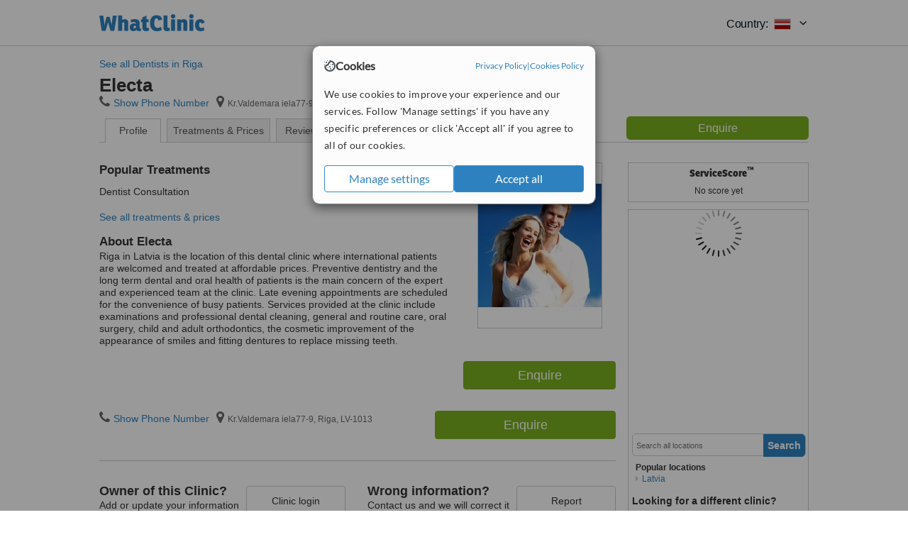

--- FILE ---
content_type: text/html; charset=utf-8
request_url: https://www.whatclinic.com/dentists/latvia/riga/electa
body_size: 9379
content:
 <!DOCTYPE html> <html prefix="og: http://ogp.me/ns# fb: http://www.facebook.com/2008/fbml" lang="en" xml:lang="en"> <head><title>
	Electa in Riga, Latvia
</title><link rel="image_src" href="/images/general/whatclinic_image.png" /><link rel="canonical" href="https://www.whatclinic.com/dentists/latvia/riga/electa" />   <meta name="robots" content="index, follow" /> <script src="https://cdn.whatclinic.com/static/dist/js/16fe5323.js"></script> <script>

  var WCC=WCC||{};
  WCC.Map={APIKey:"AIzaSyDQRq6E1nn3MGVaKN7MI37HDHIQqeH2s7Y"};
  WCC.BuildID = "a462"
  WCC.UATrackingID='UA-1196418-4';
  WCC.GoogleTagManager4ContainerId='GTM-5Z7BCDP';
  
  WCC.PinterestTrackingID='2613079822334';
  WCC.BingTrackingID='4020155';

  
    
    WCC.track=WCC.track||{};
    WCC.track.pageType='Free Brochure Consultation';
    WCC.track.classification='0:0:0:0';
    
    WCC.track.eComSource='91-1-159-14634-0-15498';
    WCC.track.product='lowvalue-core';
    WCC.track.extraParams='&product=lowvalue-core&pagecontent=0-0-0-0';

  
    
</script><link href="https://cdn.whatclinic.com/favicon.ico" rel="shortcut icon" type="image/x-icon" /> <link href="https://cdn.whatclinic.com/apple-touch-icon.png" rel="apple-touch-icon" /> <meta name="twitter:card" content="summary"/> <meta name="viewport" content="width=device-width, initial-scale=1"> <meta name="twitter:site" content="@WhatClinic"/> <meta name="twitter:title" content="Electa in Riga, Latvia"/>  <link rel="preconnect" href="https://www.google-analytics.com"> <link rel="preconnect" href="https://connect.facebook.net"> <link rel="preconnect" href="https://p.typekit.net"> <link rel="preconnect" href="https://www.facebook.com"> <link rel="preconnect" href="https://ct.pinterest.com"> <link rel="preload" href="https://use.typekit.net/qhi0iya.css" as="style"/> <link rel="stylesheet" href="https://use.typekit.net/qhi0iya.css"/> <meta property='fb:admins' content='587106975'/>  
                    <meta property='fb:app_id' content='249089818436208'/> 
                    <meta property='og:type' content='website'/>
                    <meta property='og:locale' content='en_GB' />
                    <meta property='og:site_name' content='WhatClinic.com' />
                    <meta property='og:url' content='https://www.whatclinic.com/dentists/latvia/riga/electa' />
                    <meta property='og:image' content='https://cdn.whatclinic.com//clinics/thumbnails/stockpictures/352fee9cc6ea56ed/48.jpg?width=400&height=400&background-color=0xeeede8&operation=pad&float-y=0.25&hmac=ae5e73b84c5f2a517afbd6fefbdd906f28901831' /> <meta name="title" content="Electa in Riga, Latvia" /><meta content="Electa in Riga, Latvia" property="og:title" /><meta name="description" content="Free consultation ★ Enquire for a fast quote ★ Visit our Dentist - Kr.Valdemara iela77-9, Riga, LV-1013, Latvia. Riga in Latvia is the location of this dental clinic where i..." /><meta content="Free consultation ★ Enquire for a fast quote ★ Visit our Dentist - Kr.Valdemara iela77-9, Riga, LV-1013, Latvia. Riga in Latvia is the location of this dental clinic where i..." property="og:description" /><meta name="twitter:description" content="Free consultation ★ Enquire for a fast quote ★ Visit our Dentist - Kr.Valdemara iela77-9, Riga, LV-1013, Latvia. Riga in Latvia is the location of this dental clinic where i..." /><meta name="twitter:image" content="https://cdn.whatclinic.com//clinics/thumbnails/stockpictures/352fee9cc6ea56ed/48.jpg?width=400&height=400&background-color=0xeeede8&operation=pad&float-y=0.25&hmac=ae5e73b84c5f2a517afbd6fefbdd906f28901831">  <link rel="stylesheet" type="text/css" href="https://cdn.whatclinic.com/static/dist/css/01e0ae6b.css" /><link rel="preload" href="/css/bootstrap.min.css" as="style"> <link rel="preload" href="/static/latest/vendor/font-awesome-4.4.0/css/font-awesome.min.css" as="style">  </head> <body id="ctl00_ctl00_body" class=" hide-header-links">  <link rel="stylesheet" href="https://cdn.jsdelivr.net/npm/@tabler/icons-webfont@3.35/dist/tabler-icons.min.css"/>  <div id="cookiesPopup" style="display: none"> <div class="modal-content"> <div id="cookiesInfo" class="cookies-container"> <div class="cookies-header"> <div class="cookies-title"> <img class="cookies-title-icon" src="https://assets-global.website-files.com/60d5b414a72594e0e4692683/62c4143781f8ed4973510582_icon-cookie.svg" loading="lazy" alt=""> <div class="cookies-title-text">Cookies</div> </div> <div class="cookies-policies"> <a href="/privacy-policy?disableCookieConsentPopup=true" rel="nofollow" target="_blank"target="_blank"> Privacy Policy </a> | <a href="/cookies-policy?disableCookieConsentPopup=true" rel="nofollow" target="_blank"> Cookies Policy </a> </div> </div> <div class="cookies-content"> <span>We use cookies to improve your experience and our services. Follow 'Manage settings' if you have any specific preferences or click 'Accept all' if you agree to all of our cookies.</span> </div> <div class="cookies-buttons"> <button class="btn btn-secondary" type="button" onclick="cookiesSeeMore()">Manage settings</button> <button class="btn btn-cookies-consent-submit btn-primary" type="button" onclick="cookiesAcceptAll()">Accept all</button> </div> </div> <div id="cookiesSeeMore" class="cookies-container" style="display: none"> <div class="cookies-header"> <div class="cookies-title"> <img class="cookies-title-icon" src="https://assets-global.website-files.com/60d5b414a72594e0e4692683/62c4143781f8ed4973510582_icon-cookie.svg" loading="lazy" alt=""> <div class="cookies-title-text">Cookie settings</div> </div> <div class="cookies-policies"> <a href="/privacy-policy?disableCookieConsentPopup=true" rel="nofollow" target="_blank"target="_blank"> Privacy Policy </a> | <a href="/cookies-policy?disableCookieConsentPopup=true" rel="nofollow" target="_blank"> Cookies Policy </a> </div> </div> <div class="cookies-content"> <span>Please select the cookies that you accept:</span> <div class="cookie-type-container"> <div class="toggle" disabled> <label class="toggle-label" for="toggleEssentialCookies">Essential cookies</label> <input disabled checked type="checkbox" id="toggleEssentialCookies"/><label class="toggle-checkbox" for="toggleEssentialCookies"></label> </div> <label for="toggleEssentialCookies" class="cookie-type-description">They are necessary to run our site.</label> </div> <div class="cookie-type-container"> <div class="toggle"> <label class="toggle-label" for="toggleFunctionalityCookies">Functional cookies</label> <input type="checkbox" id="toggleFunctionalityCookies"/><label class="toggle-checkbox" for="toggleFunctionalityCookies"></label> </div> <label for="toggleFunctionalityCookies" class="cookie-type-description">They are used to enhance user experience by providing additional features.</label> </div> <div class="cookie-type-container"> <div class="toggle"> <label class="toggle-label" for="toggleMarketingCookies">Analytics & Marketing cookies</label> <input type="checkbox" id="toggleMarketingCookies"/><label class="toggle-checkbox" for="toggleMarketingCookies"></label> </div> <label for="toggleMarketingCookies" class="cookie-type-description">They allow us to monitor and optimise our site and deliver a better ad experience.</label> </div> <div class="cookie-type-container"> <div class="toggle"> <label class="toggle-label" for="toggleAdPersonalisationCookies">Ad Personalisation cookies</label> <input type="checkbox" id="toggleAdPersonalisationCookies"/><label class="toggle-checkbox" for="toggleAdPersonalisationCookies"></label> </div> <label for="toggleAdPersonalisationCookies" class="cookie-type-description">They allow us to personalize user experience online and display better-targeted ads.</label> </div> </div> <div class="cookies-buttons"> <button class="btn btn-cookies-consent-submit btn-secondary" type="button" onclick="cookiesAcceptAll()">Accept all</button> <button class="btn btn-cookies-consent-submit btn-primary" type="button" onclick="cookiesConfirmSelected()">Save preferences</button> </div> </div> </div> </div> <header data-role="none" class="navbar navbar-static-top desktop"> <div data-role="none" class="container" role="navigation"> <div class="navbar-container">  <a class="navbar-brand"  href="/" onclick="WCC.trackGeneralClick('PageHeaderNavHome')" > <img class="logo" title="WhatClinic" src="/static/latest/images/logo/whatclinic-logo.svg" alt="WhatClinic logo"/> </a>  <button data-role="none" type="button" class="navbar-toggle" data-toggle="collapse" data-target=".navbar-collapse" onclick="WCC.trackEvent('ExpandableContent','TopLeftMenu','Mobile')"> <span class="sr-only">Toggle navigation</span> <i class="ti ti-menu show"></i> <i class="ti ti-x close"></i> </button>  </div> <div class="navbar-collapse collapse navbar-right"> <ul class="nav navbar-nav"> <li><a class="navbar-text link link-with-icon" onclick="WCC.go('/sign-up/newclinic.aspx','Signup','1S', 'Header-internal')"><i class="ti ti-copy-plus"></i>List your clinic</a></li> <li><a class="navbar-text link link-with-icon" onclick="WCC.go('/accountmanagement/login.aspx')"><i class="ti ti-login-2"></i>Clinic Login</a></li> <li class="dropdown nocss-country-selector link-country-selector" data-current-language="en-gb"> <a href="#" class="navbar-text dropdown-toggle country-selector-menu" data-toggle="dropdown"> <span>Country: </span> <img src="https://cdn.whatclinic.com/static/latest/images/countries/flags/medium/lv.png" alt="country flag"/> <i class="ti ti-chevron-down"></i> </a> <ul class="dropdown-menu country-selector-list" role="menu"> </ul> </li> </ul> </div> </div> </header> <form method="post" action="./viewclinic.aspx?cid=91&amp;rid=1&amp;dcid=159&amp;clinicid=15498&amp;sids=15664&amp;location=14634" id="aspnetForm">
<div class="aspNetHidden">
<input type="hidden" name="__VIEWSTATE" id="__VIEWSTATE" value="Pf5zHFZzubOwwzGDy8+VM0FUSkK6WqNJ6qHnzHNrS8S1b7QoDTioB2C7xnarmzez7t6yF+fxsyVFN4DtL5V6HlJYd8o=" />
</div>


<script type="text/javascript">
//<![CDATA[
var wccLocalisationText = wccLocalisationText || {}; wccLocalisationText.searchFilter = wccLocalisationText.searchFilter || {}; wccLocalisationText.searchFilter.alertPleaseSpecifyTreatment = "Please enter a treatment or specialisation or clinic name you want to find."; wccLocalisationText.searchFilter.alertSpecifyLocation = "Please specify a location or country to search in"; wccLocalisationText.searchFilter.labelForStaffSearch = "Search for staff or clinic -"; wccLocalisationText.searchFilter.linkShowMoreLocations = "Show more locations"; wccLocalisationText.searchFilter.linkShowMoreTreatments = "Show more treatments"; wccLocalisationText.searchFilter.screenLoadingMessageSearching = "Searching..."; var wccLocalisationText = wccLocalisationText || {}; wccLocalisationText.providersList = wccLocalisationText.providersList || {}; wccLocalisationText.providersList.linkReadMore = "read more"; var wccLocalisationText = wccLocalisationText || {}; wccLocalisationText.globalFunctions = wccLocalisationText.globalFunctions || {}; wccLocalisationText.globalFunctions.screenLoadingMessageUpdatingResults = "Updating results..."; var wccLocalisationText = wccLocalisationText || {}; wccLocalisationText.navMap = wccLocalisationText.navMap || {}; wccLocalisationText.navMap.buttonEnquire = "Enquire"; wccLocalisationText.navMap.linkHardReviewsUrl = "/reviews"; var wccLocalisationText = wccLocalisationText || {}; wccLocalisationText.search = wccLocalisationText.search || {}; wccLocalisationText.search.contentTurnMobileDeviceForBetterView = "Turn your device sideways <br/>for a better view"; wccLocalisationText.search.linkReadMore = "Read More"; var wccLocalisationText = wccLocalisationText || {}; wccLocalisationText.thickbox = wccLocalisationText.thickbox || {}; wccLocalisationText.thickbox.popupCloseContent = "or Esc Key"; wccLocalisationText.thickbox.popupCloseTitle = "Close"; var strQueryString = "cid=91&rid=1&dcid=159&clinicid=15498&sids=15664&location=14634&page=0";var wcGoogleMapLanguage = "";var wccLocalisationText = wccLocalisationText || {}; wccLocalisationText.brochurePage = wccLocalisationText.brochurePage || {}; wccLocalisationText.brochurePage.buttonMoreReviewsInEnglish = "Show more reviews written in English"; wccLocalisationText.brochurePage.headerMoreReviewsInEnglish = "Reviews written in English:"; wccLocalisationText.brochurePage.linkHardReviewsUrl = "/reviews"; wccLocalisationText.brochurePage.linkReviewsTabReadMore = "more"; wccLocalisationText.brochurePage.linkSeeOriginal = "See original version"; wccLocalisationText.brochurePage.linkTreatmentTabShowLess = "<< less"; wccLocalisationText.brochurePage.linkTreatmentTabShowMore = "more >>"; wccLocalisationText.brochurePage.moreInfo = "More info"; var wcSuppressReviews = "false";var wccLocalisationText = wccLocalisationText || {}; wccLocalisationText.sharedControlsHeader = wccLocalisationText.sharedControlsHeader || {}; wccLocalisationText.sharedControlsHeader.linkLogout = "Clear your session data"; wccLocalisationText.sharedControlsHeader.linkYourAccount = "Your Account"; var wccLocalisationText = wccLocalisationText || {}; wccLocalisationText.searchFilter = wccLocalisationText.searchFilter || {}; wccLocalisationText.searchFilter.alertPleaseSpecifyTreatment = "Please enter a treatment or specialisation or clinic name you want to find."; wccLocalisationText.searchFilter.alertSpecifyLocation = "Please specify a location or country to search in"; wccLocalisationText.searchFilter.labelForStaffSearch = "Search for staff or clinic -"; wccLocalisationText.searchFilter.linkShowMoreLocations = "Show more locations"; wccLocalisationText.searchFilter.linkShowMoreTreatments = "Show more treatments"; wccLocalisationText.searchFilter.screenLoadingMessageSearching = "Searching..."; //]]>
</script>

<div class="aspNetHidden">

	<input type="hidden" name="__VIEWSTATEGENERATOR" id="__VIEWSTATEGENERATOR" value="8F596D66" />
</div> <div id="container"> <div id="content"  vocab="https://health-lifesci.schema.org/" typeof="MedicalClinic" about="https://www.whatclinic.com/dentists/latvia/riga/electa"  >  <div class="cache_time" style="display: none;"> Page cached at 2026/01/23 11:24:13 </div> <a href="/dentists/latvia/riga" onclick="WCC.go(this, 'BrochurePageExit', 'SearchPageView', WCC.track.pageType + ' Back', 0)" class="back_link">See all Dentists in Riga</a> <div class="Header_providers_list"> <h1 id="ctl00_ctl00_PageContent_h1Text" class="" property="name">Electa</h1>   </div>  <div class="BW_contact panel_wrapper"> <div class="inner_content"> <div class="contact_holder"> <input type="button" class="contact_green jq_contact" onclick="WCC.goConsultForm('&sids=15664&clinicid=15498&rpos=-1&link=2', 'Free Brochure Consultation')" value="Enquire" /> </div> <h4 >Electa</h4> <span class="tel"><span class="fa fa-icon-xl fa-phone"></span><span class='pseudoLink' onclick="tb_show(null, '//www.whatclinic.com/consumer/nocontactpopup.aspx?cid=91&rid=1&dcid=159&clinicid=15498&sids=15664&location=14634&link=2&phone=2&TB_iframe=true&&height=750&width=800&showhead=true', false);">Show Phone Number</span></span><h2 class="clinic_address" property="address" typeof="PostalAddress"><span ><span class="fa fa-icon-xl fa-map-marker"></span><span property="streetAddress" >Kr.Valdemara iela77-9</span>, <span property="addressLocality">Riga</span>, <span property="postalCode">LV-1013</span><span property="addressCountry" style="display:none;">Latvia</span></span></h2><span style="display:none;" property="url" content="https://www.whatclinic.com/dentists/latvia/riga/electa"></span><span style="display:none;" property="geo" typeof="GeoCoordinates"><span property="latitude" content="56.962795"></span><span property="longitude" content="24.12477"></span></span> </div> <div class="clear"></div> </div> <ul class="ui-tabs-nav">  <li class="tab_overview" aria-controls="tab_overview" title="Show Overview"> <a href="#tab_overview"> Profile </a> </li> <li class="tab_prices" aria-controls="tab_prices" title="Show Prices"> <a href="#tab_prices"> Treatments &amp; Prices </a> </li>  <li class="tab_reviews" title="Show Reviews " aria-controls="tab_reviews"> <a href=""> Reviews</a></li> </ul> <div id="ctl00_ctl00_PageContent_adsDiv" class="Providers_overview_ads">
	  <div class="quality-score-container"> <div class="quality-score-result-panel ">  <div class="service-score-control no-score border align-center quality-score" data-toggle="tooltip" data-html="true" title="<div class='service-score-text-logo'><span class='icon-bubble'></span> ServiceScore™</div> is a WhatClinic original rating of customer service based on interaction data between users and clinics on our site, including response times and patient feedback. It is a different score than review rating." data-placement="bottom"> <div class="service-score-text"> <div class="service-score-title"> <span>ServiceScore</span> <span class="trademark">&trade;</span> </div> </div> <div class="no-score-text">No score yet</div> </div>  </div> </div>   <div class="cache_time">Filters cached at 2026/01/23 11:24:13</div> <div class="NavBar">  <div id="wccMapNav"> <img class="img-responsive b-lazy-map" title="Click to see larger map for Electa" alt=" Map for Electa" src="https://cdn.whatclinic.com/static/latest/images/spinners/loading-spinner.gif" data-src="https://maps.googleapis.com/maps/api/staticmap?center=56.962795%2C24.12477&zoom=14&size=253x300&maptype=roadmap&markers=size%3Amid%7Ccolor%3Ared%7C56.962795%2C24.12477&key=AIzaSyDQRq6E1nn3MGVaKN7MI37HDHIQqeH2s7Y" /> </div>  <div id="navFilterLocation"> <div class="search_input_border"> <input type="button" value="Search" onclick="wcc_LocationSearch()" title="Search"/> <input type="text" id="country_inputbox" placeholder="Search all locations" name="country" maxlength="100" autocomplete="off" data-default="Search all locations" title="Location: Search all locations"/><input type="hidden" id="country_hidden" name="country_ID" data-ori="latvia/riga" value="latvia/riga"/> </div> <div class="linklist"> <h5>Popular locations</h5> <div><a title="Dentists in Latvia" href="/dentists/latvia" ><span class="fa fa-caret-right"></span>Latvia</a></div> </div> </div> <div id="navFilterTreatment"> <h4 class="refine">Looking for a different clinic?</h4> <div class="search_input_border"> <input type="button" value="Search" onclick="wcc_TreatmentSearch()" title="Search"/> <input type="text" id="treatment_inputbox" placeholder="Search all treatments" name="treatment" maxlength="100" autocomplete="off" data-default="Search all treatments" title="Treatment: Search all treatments"/><input type="hidden" id="treatment_hidden" name="treatment_ID" data-ori="dentists|" value="dentists|"/> </div> <div class="linklist"> <h5>Popular treatments</h5><div><a title="Tooth Jewellery in Riga" href="/dentists/latvia/riga/tooth-jewellery" ><span class="fa fa-caret-right"></span>Tooth Jewellery</a><a title="Dental Implants in Riga" href="/dentists/latvia/riga/implants" ><span class="fa fa-caret-right"></span>Dental Implants</a><a title="Invisalign™ in Riga" href="/dentists/latvia/riga/invisalign" ><span class="fa fa-caret-right"></span>Invisalign™</a><a title="Teeth Cleaning in Riga" href="/dentists/latvia/riga/teeth-cleaning" ><span class="fa fa-caret-right"></span>Teeth Cleaning</a><a title="Oral and Maxillofacial Surgeon Consultation in Riga" href="/dentists/latvia/riga/oral-maxillofacial-surgeons" ><span class="fa fa-caret-right"></span>Oral and Maxillofacial Surgeon Consultation</a><a title="Teeth Whitening in Riga" href="/dentists/latvia/riga/teeth-whitening" ><span class="fa fa-caret-right"></span>Teeth Whitening</a><a title="Porcelain Veneers in Riga" href="/dentists/latvia/riga/porcelain-veneers" ><span class="fa fa-caret-right"></span>Porcelain Veneers</a><a title="Root Canals in Riga" href="/dentists/latvia/riga/root-canals" ><span class="fa fa-caret-right"></span>Root Canals</a><a title="Endodontist Consultation in Riga" href="/dentists/latvia/riga/endodontists" ><span class="fa fa-caret-right"></span>Endodontist Consultation</a><a title="Fillings in Riga" href="/dentists/latvia/riga/fillings" ><span class="fa fa-caret-right"></span>Fillings</a><a title="Dental Crowns in Riga" href="/dentists/latvia/riga/dental-crowns" ><span class="fa fa-caret-right"></span>Dental Crowns</a><a title="Bone Grafting in Riga" href="/dentists/latvia/riga/bone-graft" ><span class="fa fa-caret-right"></span>Bone Grafting</a><a title="Veneers in Riga" href="/dentists/latvia/riga/veneers" ><span class="fa fa-caret-right"></span>Veneers</a><a title="Implant Dentist Consultation in Riga" href="/dentists/latvia/riga/implant-dentists" ><span class="fa fa-caret-right"></span>Implant Dentist Consultation</a><a title="Dental X-Ray in Riga" href="/dentists/latvia/riga/x-ray" ><span class="fa fa-caret-right"></span>Dental X-Ray</a><a title="Digital Panoramic Dental X-Ray in Riga" href="/dentists/latvia/riga/digital-panoramic-dental-x-ray" ><span class="fa fa-caret-right"></span>Digital Panoramic Dental X-Ray</a><a title="Porcelain Crown in Riga" href="/dentists/latvia/riga/porcelain-crown" ><span class="fa fa-caret-right"></span>Porcelain Crown</a><a title="Dental Checkup in Riga" href="/dentists/latvia/riga/dental-checkup" ><span class="fa fa-caret-right"></span>Dental Checkup</a><a title="Dental Bridges in Riga" href="/dentists/latvia/riga/dental-bridges" ><span class="fa fa-caret-right"></span>Dental Bridges</a><a title="Hygienist Session in Riga" href="/dentists/latvia/riga/hygienist-session" ><span class="fa fa-caret-right"></span>Hygienist Session</a><a title="Temporary Crown in Riga" href="/dentists/latvia/riga/temporary-crown" ><span class="fa fa-caret-right"></span>Temporary Crown</a><a title="Denturist Consultation in Riga" href="/dentists/latvia/riga/denturists" ><span class="fa fa-caret-right"></span>Denturist Consultation</a><a title="Paediatric Dentist Consultation in Riga" href="/dentists/latvia/riga/paediatric-dentists" ><span class="fa fa-caret-right"></span>Paediatric Dentist Consultation</a><a title="Dentures in Riga" href="/dentists/latvia/riga/dentures" ><span class="fa fa-caret-right"></span>Dentures</a><a title="Extractions in Riga" href="/dentists/latvia/riga/extractions" ><span class="fa fa-caret-right"></span>Extractions</a><a title="Wisdom Tooth Extraction in Riga" href="/dentists/latvia/riga/wisdom-teeth-extraction" ><span class="fa fa-caret-right"></span>Wisdom Tooth Extraction</a><a title="Orthodontist Consultation in Riga" href="/dentists/latvia/riga/orthodontists" ><span class="fa fa-caret-right"></span>Orthodontist Consultation</a><a title="Sinus Lift in Riga" href="/dentists/latvia/riga/sinus-lift" ><span class="fa fa-caret-right"></span>Sinus Lift</a><a title="Inlay or Onlay in Riga" href="/dentists/latvia/riga/inlay-onlay" ><span class="fa fa-caret-right"></span>Inlay or Onlay</a><a title="Digital Dental X-Ray in Riga" href="/dentists/latvia/riga/digital-dental-x-ray" ><span class="fa fa-caret-right"></span>Digital Dental X-Ray</a></div> </div> </div> </div>  <div class="rhs-container BW_opening"> <h4> <span class="summary"> Opening hours</span> </h4> Please contact clinic for their opening hours </div>    <div class="rhs-container"> Free consultation ★ Enquire for a fast quote ★ Visit our Dentist - Kr.Valdemara iela77-9, Riga, LV-1013, Latvia. Riga in Latvia is the location of this dental clinic where i... </div>  
</div> <div id="maincontent" data-pagetype="Brochure">    <div id="ctl00_ctl00_PageContent_ChildContent_pnlClinicProfile">
	 <div id="panel_clinic_15498" class="brochure_content" data-id="15498"> <div id="provider_details">  <div class="BW">  <div id="tab_overview"> <div class="photo provider_gallery"> <div class="mainbox"><a href='https://cdn.whatclinic.com/dentists/latvia/riga/electa/clinics/thumbnails/stockpictures/352fee9cc6ea56ed/48.jpg?float-x=0.5&float-y=0.5&rotate=0&crop_x=0&crop_y=0&crop_w=1&crop_h=1&hmac=58527dae1e27f8633c220b8816427f675344d9d4' property="image" title="Kr.Valdemara iela77-9, Riga, LV-1013, " data-lightbox="clinic-pictures" data-title="Kr.Valdemara iela77-9, Riga, LV-1013, " ><img id="masterimage" src="https://cdn.whatclinic.com/dentists/latvia/riga/electa/clinics/thumbnails/stockpictures/352fee9cc6ea56ed/48.jpg?width=174&height=232&background-color=0xffffff&operation=pad&float-x=0.5&float-y=0.5&rotate=0&crop_x=0&crop_y=0&crop_w=1&crop_h=1&hmac=3979c04c13b64939d2eb2bf5df2331fb02ac055c" alt="Electa - Kr.Valdemara iela77-9, Riga, LV-1013,  0" title="Electa - Kr.Valdemara iela77-9, Riga, LV-1013,  0"/></a></div> </div> <div id="divNewTreatments" class="BW_treatment"> <h3> Popular Treatments </h3> <div data-id="566">
                                    <span class="name">Dentist Consultation</span>
                                    <span class="price_container"><span class="price" >free</span></span>
                                    <input type="button" value="Enquire" class="btn btn-sm btn-treatment-enquire pull-right jq_contact"  
                                    onclick="WCC.goConsultForm('cid=91&rid=1&dcid=159&location=14634&rpos=-1&sids=15664&clinicid=15498&pid=566&cppid=173162&link=16', 'Free Brochure Consultation',0)" >               
                                </div> <span class="pseudoLink" onclick="JavaScript:WCC.Brochure.TriggerTab('tab_prices');">See all treatments &amp; prices</span> </div> <div id="divAbout" class="description BW_about"> <div class="inner_content"> <h3> About Electa </h3> <div property="description"> <div class="fadeout"></div> <p>Riga in Latvia is the location of this dental clinic where international patients are welcomed and treated at affordable prices. Preventive dentistry and the long term dental and oral health of patients is the main concern of the expert and experienced team at the clinic. Late evening appointments are scheduled for the convenience of busy patients. Services provided at the clinic include examinations and professional dental cleaning, general and routine care, oral surgery, child and adult orthodontics, the cosmetic improvement of the appearance of smiles and fitting dentures to replace missing teeth.</p>  </div> <span class="pseudoLink description_expander">read more</span> <div class="contact_holder"> <input onclick="WCC.goConsultForm('cid=91&rid=1&dcid=159&location=14634&rpos=-1&sids=15664&clinicid=15498&link=4', 'Free Brochure Consultation',0)" class="btn btn-success btn-lg jq_contact" value="Enquire" type="button"/> </div> </div> </div>            </div> <div id="tab_prices"> <div class="BW_prices"> <meta property="priceRange" content="Price on request" />  <h3 class="catagory">Dentistry</h3>  <div class=" treatment_item " property="makesOffer" typeof="Offer">  <div class="treatment_price" property="priceSpecification" typeof="PriceSpecification"> <div class='price_container' ><span class="price" property="price">free</span></div><input value="Enquire" type="button" class="btn btn-sm btn-treatment-enquire pull-right jq_contact" onclick="WCC.goConsultForm('cid=91&rid=1&dcid=159&location=14634&rpos=-1&sids=15664&clinicid=15498&pid=566&cppid=173162&link=20','Free Brochure Consultation',0)" /> </div> <div class="treatment_body "> <h4 property="name">Dentist Consultation </h4>   </div> </div>  </div> <div class="treatment-extra"> <img alt="Electa - Kr.Valdemara iela77-9, Riga, LV-1013, " title="Electa - Kr.Valdemara iela77-9, Riga, LV-1013, " src="https://cdn.whatclinic.com/clinics/thumbnails/stockpictures/352fee9cc6ea56ed/48.jpg?width=174&height=232&background-color=0xeeede8&operation=pad&float-y=0.25&hmac=603777668e6e9dd8bdcbad9990832a6036941f80" property="image"/> <div class="payment-info"> <h3> Payment information </h3> <div class="BW_inner_content">  <div class="treatment_services"><span class="icon_span"><span class="fa fa-check fa-check-green"></span><span class="icon-span-text">Free initial consultation</span></span><meta property="paymentAccepted" content="" /></div> </div> </div>  <div class="insurance-accepted"> <h3> Insurance </h3> <div class="BW_inner_content"> <span class="icon_span"><span class="fa fa-check fa-check-green"></span><span class="icon-span-text">Private Patients Welcome</span></span> </div> </div> </div> </div> <div id="tab_staff">  </div> <div id="tab_reviews"> </div> </div> <div class="BW_contact"> <div class="inner_content"> <div class="contact_holder"> <input type="button" class="btn btn-success btn-lg jq_contact" onclick="WCC.goConsultForm('&sids=15664&clinicid=15498&rpos=-1&link=54', 'Free Brochure Consultation')" value="Enquire"/> </div> <span class="tel"><span class="fa fa-icon-xl fa-phone"></span><span class='pseudoLink' onclick="tb_show(null, '//www.whatclinic.com/consumer/nocontactpopup.aspx?cid=91&rid=1&dcid=159&clinicid=15498&sids=15664&location=14634&link=2&phone=2&TB_iframe=true&&height=750&width=800&showhead=true', false);">Show Phone Number</span></span><h2 class="clinic_address"  ><span ><span class="fa fa-icon-xl fa-map-marker"></span><span  >Kr.Valdemara iela77-9</span>, <span >Riga</span>, <span >LV-1013</span><span  style="display:none;">Latvia</span></span></h2><span style="display:none;"  content="https://www.whatclinic.com/dentists/latvia/riga/electa"></span><span style="display:none;"  ><span  content="56.962795"></span><span  content="24.12477"></span></span> </div> <div class="clear"></div> </div> <div id="BW_footer"> <div class="row divisor"> <div class="floatleft"> <div class="floatleft"> <span class="title"> Owner of this Clinic?</span> <span> Add or update your information</span> </div> <a href="Javascript:WCC.go('/accountmanagement/login.aspx', 'Signup', '6S', 'Clinic-login-brochure')" class="btn btn-default-white floatleft"> Clinic login </a> </div> <div class="floatright"> <div class="floatleft"> <span class="title"> Wrong information? </span> <span> Contact us and we will correct it </span> </div> <a class="iframe-modal btn btn-default-white floatleft" href="javascript:tb_show(null,'/consumer/reportwronginformation.aspx?clinicid=15498&TB_iframe=true&height=535&width=530;',false)" onclick="return WCC.trackClick('Signup','7S','Report-wrong-info')"> Report</a> </div> </div> <div class="row bottom-content"> Reviews are subject to our <a class="thickbox" rel="nofollow" data-close-button="true" href="/privacy-policy?popup=true&TB_iframe=true&height=600&width=695&showhead=true">Privacy Policy</a>, <a class="thickbox" rel="nofollow" data-close-button="true" href="/about/reviews-policy/?isPopUp=true&TB_iframe=true&height=600&width=695&showhead=true">Review Guidelines</a> and <a class="thickbox" rel="nofollow" data-close-button="true" href="/disclaimer_popup.aspx?&TB_iframe=true&height=600&width=695&showhead=true">Disclaimer</a>. </div> </div>  <div class="consumer-breadcrumb consumer-breadcrumb-desktop consumer-breadcrumb-brochure">  <ol vocab="https://schema.org/" typeof="BreadcrumbList" data-breadcrumb-type="Treatment"> <li property="itemListElement" typeof="ListItem"><a property="item" typeof="WebPage" href="https://www.whatclinic.com/dentists/europe"><span property="name">Europe</span></a><meta property="position" content="1" /></li><li property="itemListElement" typeof="ListItem"><a property="item" typeof="WebPage" href="https://www.whatclinic.com/dentists/latvia"><span property="name">Latvia</span></a><meta property="position" content="2" /></li><li property="itemListElement" typeof="ListItem"><a property="item" typeof="WebPage" href="https://www.whatclinic.com/dentists/latvia/riga"><span property="name">Dentists Riga</span></a><meta property="position" content="3" /></li> </ol>  </div> </div> </div> 
</div>  </div> <div class="clear"></div>  </div> </div> </form>    <footer data-role="none"> <div class="container"> <div class="col-xs-12 col-sm-3"> <a class="footer-navbar-brand" href="/"> <img class="logo" title="WhatClinic" src="/static/latest/images/logo/whatclinic-logo-light.svg" alt="WhatClinic logo" aria-label="link to whatclinic homepage"/> </a> </div> <div class="col-xs-12 col-sm-9 footer-elements-container"> <div class="clearfix"> <div class="navlist col-xs-12 col-sm-4" data-role="none"> <a class="collapsed collapse-link" href="Javascript:void(0);" data-target="#aboutnavlist" data-toggle="collapse" onclick="WCC.trackEvent('ExpandableContent','AboutUs', 'Mobile')">About Us</a> <ul id="aboutnavlist" class="list-group collapse"> <li><a onclick="WCC.trackGeneralClick('OurStory')" href="/about/">Our Story</a></li> <li><a onclick="WCC.trackGeneralClick('TheTeam')" href="/about/people/">The Team</a></li> <li><a onclick="WCC.trackGeneralClick('ReviewsCharter')" href="/about/reviews-charter/">Our Reviews</a></li> <li><a onclick="WCC.trackGeneralClick('ContactUs')" href="/contactus.aspx">Contact Us</a></li> </ul> </div> <div class="navlist col-xs-12 col-sm-4" data-role="none"> <a class="collapsed collapse-link" href="Javascript:void(0);" data-target="#usersnavlist" data-toggle="collapse" onclick="WCC.trackEvent('ExpandableContent','ForPatients', 'Mobile');">For Patients</a> <ul id="usersnavlist" class="list-group collapse"> <li><a href="/about/reviews-policy/" target="_blank">Reviews Policy</a></li> <li><a class="iframe-modal thickbox" data-close-button="true" rel="nofollow" href="/disclaimer_popup.aspx?TB_iframe=true&height=600&width=600">Disclaimer</a></li> <li><a class="iframe-modal thickbox" data-close-button="true" rel="nofollow" href="/popuprankings.aspx?TB_iframe=true&height=700&width=800">ServiceScore&trade; and Ranking</a></li> </ul> </div> <div class="navlist col-xs-12 col-sm-4" data-role="none"> <a class="collapsed collapse-link" href="Javascript:void(0);" data-target="#clinicsnavlist" data-toggle="collapse" onclick="WCC.trackEvent('ExpandableContent','ForClinics', 'Mobile');">For Clinics</a> <ul id="clinicsnavlist" class="list-group collapse"> <li><a href="Javascript:void(WCC.go('https://www.whatclinic.com/sign-up/newclinic.aspx', 'Signup','1S','Footer-responsive'))">Add your Clinic</a></li> <li><a href="Javascript:void(WCC.go('https://www.whatclinic.com/accountmanagement/login.aspx'))">Clinic Login</a></li> <li><a onclick="WCC.trackGeneralClick('Faqs')" href="/about/faqs/" target="_blank">FAQs</a></li> <li><a onclick="WCC.trackGeneralClick('Toolkit')" href="/about/toolkit/" target="_blank">Marketing Toolkit</a></li> </ul> </div> </div> <div class="clearfix"> <div class="social-media col-xs-12 col-sm-4"> <a href="https://www.instagram.com/whatclinic/" target="_blank" rel="noopener" aria-label="icon link to instagram page" class="instagram-icon"></a> <a href="https://www.facebook.com/whatclinic/" target="_blank" rel="noopener" aria-label="icon link to facebook page" class="facebook-icon"></a> <a href="https://www.tiktok.com/@whatclinic" target="_blank" rel="noopener" aria-label="icon link to tiktok page" class="tiktok-icon"></a> <a href="https://www.youtube.com/user/whatclinic" target="_blank" rel="noopener" aria-label="icon link to youtube page" class="youtube-icon"></a> <a href="https://ie.linkedin.com/company/whatclinic-com" target="_blank" rel="noopener" aria-label="icon link to linkedin page" class="linkedin-icon"></a> </div>  </div> <div class="copyright" data-role="none"> <div class="clearfix" data-role="none"> <div class="policies-links"> <a rel="nofollow" href="/privacy-policy" target="_blank">Privacy Policy</a> | <a rel="nofollow" href="/cookies-policy" target="_blank">Cookies Policy</a> | <a rel="nofollow" href="/terms-of-service-for-consumers" target="_blank">Terms of Service</a> </div> <div class="trading-info"> Global Medical Treatment Ltd trading as WhatClinic | 35 Gracepark Road, Drumcondra, Dublin, D09 T627, Ireland | Co. Reg. No. 428122 | info@whatclinic.com, +353 1 525 5101 </div> <div class="all-rights-reserved">&copy; 2026 All Rights Reserved</div> </div> </div> </div> </div> </footer> <script type="text/javascript" src="//widget.trustpilot.com/bootstrap/v5/tp.widget.bootstrap.min.js" defer></script>   <script src="https://cdn.whatclinic.com/static/dist/js/f18850a7.js"></script> <noscript><iframe src="https://www.googletagmanager.com/ns.html?id=GTM-5Z7BCDP" height="0" width="0" style="display:none;visibility:hidden"></iframe></noscript> <script>
        var wcSuppressReviews = false;
    </script>   </body> </html>